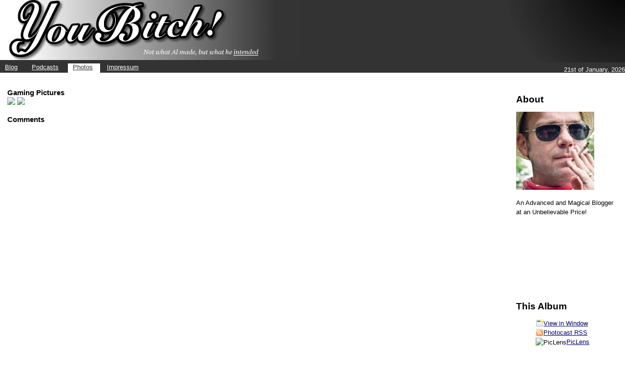

--- FILE ---
content_type: text/html; charset=utf-8
request_url: https://youbitch.org/gallery/gaming-pictures/
body_size: 4496
content:



<!DOCTYPE html PUBLIC "-//W3C//DTD XHTML 1.1//EN"
	"http://www.w3.org/TR/xhtml11/DTD/xhtml11.dtd">

<html xmlns="http://www.w3.org/1999/xhtml" version="-//W3C//DTD XHTML 1.1//EN" xml:lang="en">
<head>
<meta name="verify-v1" content="o6eK/l2t3Y4WeluysRtm32YnrKRJmqilREh932P3OaU=" />


	<meta http-equiv="Content-Type" content="text/html; charset=utf-8"/>

<style type="text/css" media="screen">
	    @import url(https://media.youbitch.org/css/base.css);
	    @import url(https://media.youbitch.org/css/layout.css);
            @import url(https://media.youbitch.org/css/lightbox.css);
</style>
<script src="https://media.youbitch.org/js/prototype.js" type="text/javascript" charset="utf-8"></script>
<script src="https://media.youbitch.org/js/scriptaculous.js" type="text/javascript" charset="utf-8"></script>
<script src="https://media.youbitch.org/js/lightbox.js" type="text/javascript" charset="utf-8"></script>
<script src="https://media.youbitch.org/js/site.js" type="text/javascript" charset="utf-8"></script>
<!--[if lt IE 7.]>
<script defer type="text/javascript" src="https://media.youbitch.org/js/pngfix.js"></script>
<![endif]-->
<title>You Bitch! ||  gallery || Gaming Pictures </title>
<meta name="ROBOTS" content="ALL" />
<meta http-equiv="imagetoolbar" content="no" />
<meta name="MSSmartTagsPreventParsing" content="true" />
<!-- template-specific head entries... -->

<script type="text/javascript" src="https://media.youbitch.org/simpleviewer/swfobject.js"></script>
<script type="text/javascript" src="https://media.youbitch.org/js/add-event.js"></script>
<script type="text/javascript" src="https://media.youbitch.org/js/popup.js"></script>
<script type="text/javascript" src="http://lite.piclens.com/current/piclens.js"></script>
<link rel="alternate" href="cooliris/" type="application/rss+xml"
title="Cooliris" id="gallery" />
<style type="text/css">
  .mbf-item { display: none; }
</style>
	    	

<!-- Matomo -->
<script>
  var _paq = window._paq = window._paq || [];
  /* tracker methods like "setCustomDimension" should be called before "trackPageView" */
  _paq.push(['trackPageView']);
  _paq.push(['enableLinkTracking']);
  (function() {
    var u="//piwik.youbitch.org/";
    _paq.push(['setTrackerUrl', u+'matomo.php']);
    _paq.push(['setSiteId', '1']);
    var d=document, g=d.createElement('script'), s=d.getElementsByTagName('script')[0];
    g.async=true; g.src=u+'matomo.js'; s.parentNode.insertBefore(g,s);
  })();
</script>
<!-- End Matomo Code -->
</head>

<body class="gallery">
<div id="container">
<!-- start page -->
<div id="top">
  	<!-- start header -->
<!-- height="123" width="797"  -->
  	<a href="http://youbitch.org/"><img width="614" height="123" src="https://media.youbitch.org/images/yblogo.jpg" alt="You Bitch!" /></a>
	<div id="topnav"><span class="today">21st of January, 2026</span>
		<ul>
			<li class="blog"><a href="/">Blog</a></li>
			<li class="podcasts"><a href="/podcasts/">Podcasts</a></li>
			<li class="gallery"><a href="/gallery/">Photos</a></li>
			<li class="flatpage"><a href="/impressum/">Impressum</a></li>
		</ul>
	</div><!-- /topnav -->
	</div><!-- /top -->

	<div id="rightnav">
		<h2>About </h2>
	<p><img alt="Rube" src="https://media.youbitch.org/users/avatars/486663_4738271093404_1459672482_n.jpg" /></p>
	<p><p>An Advanced and Magical Blogger at an Unbelievable Price!</p></p>
	<p><iframe src="http://gamercard.xbox.com/rube%20likes%20pie.card" scrolling="no" frameBorder="0" height="140" width="204">Put your gamertag here too.</iframe></p>
		
	<h2>This Album</h2>
	<ul>
		<li><a class="fullscreenlink"  href="?fullscreen=1" rel="popup fullScreen">View in Window</a></li>
		<li><a class="rsslink" href="photocast/">Photocast RSS</a></li>
		<li><img src="http://lite.piclens.com/images/PicLensButton.png"
		  alt="PicLens" width="16" height="12" border="0"
		align="absmiddle"><a href="javascript:PicLensLite.start();">PicLens</a>
	</ul>

		


<div id="blogroll">
	<h2>Latest Comments</h2>
	<ul>
		<li><small><a class="commentslink"  href="https://www.bathroomrenovationsparramatta.com/">Bathrooms Parramatta</a> 
	 		on <a href="http://youbitch.org/blog/2005/feb/18/take-care-little-buddy/#c3890">Take Care, Little Buddy</a></small></li>
	
		<li><small><a class="commentslink"  href="http://www.youbitch.org">Rube</a> 
	 		on <a href="http://youbitch.org/blog/2013/jan/07/hooray-were-still-alive/#c3889">Hooray, We&#39;re Still Alive</a></small></li>
	
		<li><small><a class="commentslink"  href="https://youbitch.org">Rube</a> 
	 		on <a href="http://youbitch.org/blog/2013/jan/07/hooray-were-still-alive/#c3888">Hooray, We&#39;re Still Alive</a></small></li>
	
		<li><small><a class="commentslink"  href="">Tree</a> 
	 		on <a href="http://youbitch.org/blog/2006/nov/02/stanley-kubrick-most-overrated-director-ever/#c3874">Stanley Kubrick: Most Overrated Director Ever</a></small></li>
	
		<li><small><a class="commentslink"  href="http://youbitch.org">Rube</a> 
	 		on <a href="http://youbitch.org/blog/2013/apr/20/spring-1/#c3863">Spring</a></small></li>
	</ul>
	
	<h2>Sturm</h2>
	<ul>
	   <li class="blogroll"><a href="http://awasteofbiomass.com/">A Waste of Biomass</a></li>
        
	   <li class="blogroll"><a href="http://adamlawson.us/blog/">Adam Lawson</a></li>
        
	   <li class="blogroll"><a href="http://www.agentbedhead.com/">Agent Bedhead</a></li>
        
	   <li class="blogroll"><a href="http://axinar.blogspot.com/">Axinar&#39;s Universe</a></li>
        
	   <li class="blogroll"><a href="http://badbadjuju.com/">Bad Bad Juju</a></li>
        
	   <li class="blogroll"><a href="http://bobbaird.blogspot.com/">Bob Baird</a></li>
        
	   <li class="blogroll"><a href="http://ralphd00d.blogspot.com/">Boobies &amp; Beer</a></li>
        
	   <li class="blogroll"><a href="http://www.catfish.blog-city.com/">Catfish</a></li>
        
	   <li class="blogroll"><a href="http://caughtinthexfire.mu.nu/">Caught in the X Fire</a></li>
        
	   <li class="blogroll"><a href="http://cerberusblog.wordpress.com/">Cerberusblog</a></li>
        
	   <li class="blogroll"><a href="http://eccecattus.blogspot.com/">Consumer Retorts</a></li>
        
	   <li class="blogroll"><a href="http://www.dadabase.de/">Dadabase</a></li>
        
	   <li class="blogroll"><a href="http://www.devineinnerbitchin.com/">Devine Innerbitchin&#39;</a></li>
        
	   <li class="blogroll"><a href="http://dizzy-girl.net/">Dizzy Girl</a></li>
        
	   <li class="blogroll"><a href="http://www.skippystalin.com/">Enjoy Every Sandwich</a></li>
        
	   <li class="blogroll"><a href="http://feistyrepartee.blogspot.com/">Feisty Repartee</a></li>
        
	   <li class="blogroll"><a href="http://froggyruminations.blogspot.com/">Froggy Ruminations</a></li>
        
	   <li class="blogroll"><a href="http://www.georgia.blog-city.com/">Georgia</a></li>
        
	   <li class="blogroll"><a href="http://www.grouchyoldcripple.com/">Grouchy Old Cripple</a></li>
        
	   <li class="blogroll"><a href="http://www.gutrumbles.com/">Gut Rumbles</a></li>
        
	   <li class="blogroll"><a href="http://www.keyissues.mu.nu/">Key Issues</a></li>
        
	   <li class="blogroll"><a href="http://lastonespeaks.blogspot.com/">Last One Speaks</a></li>
        
	   <li class="blogroll"><a href="http://www.dedos.net/tna/">Los Dedos de TNA?</a></li>
        
	   <li class="blogroll"><a href="http://meanderings.typepad.com/">Meanderings</a></li>
        
	   <li class="blogroll"><a href="http://flashman620.livejournal.com/">Mentioned In Despatches</a></li>
        
	   <li class="blogroll"><a href="http://www.moogiesworld.com/">Moogie&#39;s World</a></li>
        
	   <li class="blogroll"><a href="http://hermann.blog.com/">Observing Hermann</a></li>
        
	   <li class="blogroll"><a href="http://onthepatio.typepad.com/">On the Patio</a></li>
        
	   <li class="blogroll"><a href="http://www.overactiveimagination.blogspot.com/">Overactive Imagination</a></li>
        
	   <li class="blogroll"><a href="http://parkwayreststop.com/">Parkway Rest Stop</a></li>
        
	   <li class="blogroll"><a href="http://www.proteinwisdom.com/">Protein Wisdom</a></li>
        
	   <li class="blogroll"><a href="http://seveninchesofsense.mu.nu/">Seven Inches of Sense</a></li>
        
	   <li class="blogroll"><a href="http://beckieskidmarks.blogspot.com/">Skid Marks</a></li>
        
	   <li class="blogroll"><a href="http://www.smokingtoaster.com/">Smoking Toaster</a></li>
        
	   <li class="blogroll"><a href="http://www.straightwhiteguy.com/">Straight White Guy</a></li>
        
	   <li class="blogroll"><a href="http://strangewomenlyinginponds.typepad.com/">Strange Women Lying in Ponds</a></li>
        
	   <li class="blogroll"><a href="http://www.suburbanblight.net/">Suburban Blight</a></li>
        
	   <li class="blogroll"><a href="http://thebastidge.blogspot.com/">The Bastidge</a></li>
        
	   <li class="blogroll"><a href="http://sammoore.org/">The Brier Patch</a></li>
        
	   <li class="blogroll"><a href="http://www.justdamn.com">The Dax Files</a></li>
        
	   <li class="blogroll"><a href="http://peapatch.blogspot.com/">The Pea Patch</a></li>
        
	   <li class="blogroll"><a href="http://www.whitehouse.gov/">The White House</a></li>
        
	   <li class="blogroll"><a href="http://en.wikipedia.org/wiki/Mullet_(haircut)">Thunder &#39;n&#39; Roses</a></li>
        
	   <li class="blogroll"><a href="http://unpleasantries.blogspot.com/">Unpleasantries</a></li>
        
	   <li class="blogroll"><a href="http://www.velociworld.com/">Velociworld</a></li>
        
	   <li class="blogroll"><a href="http://y2dray.blogspot.com/">Y-2-Dray 4-EVER</a></li>
        
        </ul>

	<h2>Drang</h2>
	<ul>
	   <li class="blogroll"><a href="http://daringfireball.net/">Daring Fireball</a></li>
        
	   <li class="blogroll"><a href="http://www.deviantart.com/">Deviant Art</a></li>
        
	   <li class="blogroll"><a href="http://penny-arcade.com/comic">Penny Arcade!</a></li>
        
	   <li class="blogroll"><a href="http://www.macalope.com/">The Macalope</a></li>
        
	   <li class="blogroll"><a href="http://www.xoffender.de">xoffender Administration</a></li>
        
        </ul>

	<h2>Broodlings</h2>
	<ul>
	   <li class="blogroll"><a href="http://codybound.blogspot.com/">Cody Bound</a></li>
        
	   <li class="blogroll"><a href="http://eheldin.twoday.net/">E-Heldin</a></li>
        
	   <li class="blogroll"><a href="http://www.sistaweb.de/">Sistaweb</a></li>
        
        </ul>

	<h2>G&#39;scheits - German Blogging</h2>
	<ul>
	   <li class="blogroll"><a href="http://www.blogcha.de/">Blog[CHA] v2</a></li>
        
	   <li class="blogroll"><a href="http://www.blogsburg.de/">Blogsburg</a></li>
        
	   <li class="blogroll"><a href="http://blog.buchstaben-in-bewegung.de/">Buchstaben in Bewegung</a></li>
        
	   <li class="blogroll"><a href="http://hermann.blog.com/">Observing Hermann</a></li>
        
	   <li class="blogroll"><a href="http://provinzblog.de/">Provinzblog</a></li>
        
	   <li class="blogroll"><a href="http://www.sistaweb.de">Sistaweb</a></li>
        
        </ul>

	<p class="blogrollheader">Archives</p>
	
	
	<span class="blogrollheader"><a href="/blog/2003">2003</a></span><br />
		<a href="/blog/2003/mar/" title="Mar 2003">Mar</a>
		
	<br /><span class="blogrollheader"><a href="/blog/2003">2003</a></span><br />
		<a href="/blog/2003/apr/" title="Apr 2003">Apr</a>
		
	
		<a href="/blog/2003/may/" title="May 2003">May</a>
		
	
		<a href="/blog/2003/aug/" title="Aug 2003">Aug</a>
		
	
		<a href="/blog/2003/sep/" title="Sep 2003">Sep</a>
		
	
		<a href="/blog/2003/oct/" title="Oct 2003">Oct</a>
		
	
		<a href="/blog/2003/nov/" title="Nov 2003">Nov</a>
		
	
		<a href="/blog/2003/dec/" title="Dec 2003">Dec</a>
		
	<br /><span class="blogrollheader"><a href="/blog/2004">2004</a></span><br />
		<a href="/blog/2004/jan/" title="Jan 2004">Jan</a>
		
	
		<a href="/blog/2004/feb/" title="Feb 2004">Feb</a>
		
	
		<a href="/blog/2004/mar/" title="Mar 2004">Mar</a>
		
	
		<a href="/blog/2004/apr/" title="Apr 2004">Apr</a>
		
	
		<a href="/blog/2004/may/" title="May 2004">May</a>
		
	
		<a href="/blog/2004/jun/" title="Jun 2004">Jun</a>
		<br />
	
		<a href="/blog/2004/jul/" title="Jul 2004">Jul</a>
		
	
		<a href="/blog/2004/aug/" title="Aug 2004">Aug</a>
		
	
		<a href="/blog/2004/sep/" title="Sep 2004">Sep</a>
		
	
		<a href="/blog/2004/oct/" title="Oct 2004">Oct</a>
		
	
		<a href="/blog/2004/nov/" title="Nov 2004">Nov</a>
		
	
		<a href="/blog/2004/dec/" title="Dec 2004">Dec</a>
		
	<br /><span class="blogrollheader"><a href="/blog/2005">2005</a></span><br />
		<a href="/blog/2005/jan/" title="Jan 2005">Jan</a>
		
	
		<a href="/blog/2005/feb/" title="Feb 2005">Feb</a>
		
	
		<a href="/blog/2005/mar/" title="Mar 2005">Mar</a>
		
	
		<a href="/blog/2005/apr/" title="Apr 2005">Apr</a>
		
	
		<a href="/blog/2005/may/" title="May 2005">May</a>
		
	
		<a href="/blog/2005/jun/" title="Jun 2005">Jun</a>
		<br />
	
		<a href="/blog/2005/jul/" title="Jul 2005">Jul</a>
		
	
		<a href="/blog/2005/aug/" title="Aug 2005">Aug</a>
		
	
		<a href="/blog/2005/sep/" title="Sep 2005">Sep</a>
		
	
		<a href="/blog/2005/oct/" title="Oct 2005">Oct</a>
		
	
		<a href="/blog/2005/nov/" title="Nov 2005">Nov</a>
		
	
		<a href="/blog/2005/dec/" title="Dec 2005">Dec</a>
		
	<br /><span class="blogrollheader"><a href="/blog/2006">2006</a></span><br />
		<a href="/blog/2006/jan/" title="Jan 2006">Jan</a>
		
	
		<a href="/blog/2006/feb/" title="Feb 2006">Feb</a>
		
	
		<a href="/blog/2006/mar/" title="Mar 2006">Mar</a>
		
	
		<a href="/blog/2006/apr/" title="Apr 2006">Apr</a>
		
	
		<a href="/blog/2006/may/" title="May 2006">May</a>
		
	
		<a href="/blog/2006/jun/" title="Jun 2006">Jun</a>
		<br />
	
		<a href="/blog/2006/jul/" title="Jul 2006">Jul</a>
		
	
		<a href="/blog/2006/aug/" title="Aug 2006">Aug</a>
		
	
		<a href="/blog/2006/sep/" title="Sep 2006">Sep</a>
		
	
		<a href="/blog/2006/oct/" title="Oct 2006">Oct</a>
		
	
		<a href="/blog/2006/nov/" title="Nov 2006">Nov</a>
		
	
		<a href="/blog/2006/dec/" title="Dec 2006">Dec</a>
		
	<br /><span class="blogrollheader"><a href="/blog/2007">2007</a></span><br />
		<a href="/blog/2007/jan/" title="Jan 2007">Jan</a>
		
	
		<a href="/blog/2007/feb/" title="Feb 2007">Feb</a>
		
	
		<a href="/blog/2007/mar/" title="Mar 2007">Mar</a>
		
	
		<a href="/blog/2007/apr/" title="Apr 2007">Apr</a>
		
	
		<a href="/blog/2007/may/" title="May 2007">May</a>
		
	
		<a href="/blog/2007/jul/" title="Jul 2007">Jul</a>
		
	
		<a href="/blog/2007/aug/" title="Aug 2007">Aug</a>
		
	
		<a href="/blog/2007/sep/" title="Sep 2007">Sep</a>
		
	
		<a href="/blog/2007/oct/" title="Oct 2007">Oct</a>
		
	
		<a href="/blog/2007/nov/" title="Nov 2007">Nov</a>
		
	
		<a href="/blog/2007/dec/" title="Dec 2007">Dec</a>
		
	<br /><span class="blogrollheader"><a href="/blog/2008">2008</a></span><br />
		<a href="/blog/2008/jan/" title="Jan 2008">Jan</a>
		
	
		<a href="/blog/2008/feb/" title="Feb 2008">Feb</a>
		
	
		<a href="/blog/2008/mar/" title="Mar 2008">Mar</a>
		
	
		<a href="/blog/2008/apr/" title="Apr 2008">Apr</a>
		
	
		<a href="/blog/2008/may/" title="May 2008">May</a>
		
	
		<a href="/blog/2008/jun/" title="Jun 2008">Jun</a>
		<br />
	
		<a href="/blog/2008/jul/" title="Jul 2008">Jul</a>
		
	
		<a href="/blog/2008/sep/" title="Sep 2008">Sep</a>
		
	
		<a href="/blog/2008/oct/" title="Oct 2008">Oct</a>
		
	
		<a href="/blog/2008/nov/" title="Nov 2008">Nov</a>
		
	
		<a href="/blog/2008/dec/" title="Dec 2008">Dec</a>
		
	<br /><span class="blogrollheader"><a href="/blog/2009">2009</a></span><br />
		<a href="/blog/2009/jan/" title="Jan 2009">Jan</a>
		
	
		<a href="/blog/2009/feb/" title="Feb 2009">Feb</a>
		
	
		<a href="/blog/2009/apr/" title="Apr 2009">Apr</a>
		
	
		<a href="/blog/2009/may/" title="May 2009">May</a>
		
	
		<a href="/blog/2009/jul/" title="Jul 2009">Jul</a>
		
	<br /><span class="blogrollheader"><a href="/blog/2010">2010</a></span><br />
		<a href="/blog/2010/jan/" title="Jan 2010">Jan</a>
		
	
		<a href="/blog/2010/feb/" title="Feb 2010">Feb</a>
		
	
		<a href="/blog/2010/mar/" title="Mar 2010">Mar</a>
		
	
		<a href="/blog/2010/apr/" title="Apr 2010">Apr</a>
		
	
		<a href="/blog/2010/jun/" title="Jun 2010">Jun</a>
		<br />
	
		<a href="/blog/2010/sep/" title="Sep 2010">Sep</a>
		
	
		<a href="/blog/2010/nov/" title="Nov 2010">Nov</a>
		
	<br /><span class="blogrollheader"><a href="/blog/2011">2011</a></span><br />
		<a href="/blog/2011/jan/" title="Jan 2011">Jan</a>
		
	
		<a href="/blog/2011/oct/" title="Oct 2011">Oct</a>
		
	<br /><span class="blogrollheader"><a href="/blog/2012">2012</a></span><br />
		<a href="/blog/2012/feb/" title="Feb 2012">Feb</a>
		
	
		<a href="/blog/2012/jul/" title="Jul 2012">Jul</a>
		
	
		<a href="/blog/2012/sep/" title="Sep 2012">Sep</a>
		
	<br /><span class="blogrollheader"><a href="/blog/2013">2013</a></span><br />
		<a href="/blog/2013/jan/" title="Jan 2013">Jan</a>
		
	
		<a href="/blog/2013/apr/" title="Apr 2013">Apr</a>
		
	<br /><span class="blogrollheader"><a href="/blog/2014">2014</a></span><br />
		<a href="/blog/2014/mar/" title="Mar 2014">Mar</a>
		
	<br /><span class="blogrollheader"><a href="/blog/2015">2015</a></span><br />
		<a href="/blog/2015/jun/" title="Jun 2015">Jun</a>
		<br />
	
		<a href="/blog/2015/nov/" title="Nov 2015">Nov</a>
		
	
		<a href="/blog/2015/dec/" title="Dec 2015">Dec</a>
		
	<br /><span class="blogrollheader"><a href="/blog/2016">2016</a></span><br />
		<a href="/blog/2016/jul/" title="Jul 2016">Jul</a>
		
	<br /><span class="blogrollheader"><a href="/blog/2021">2021</a></span><br />
		<a href="/blog/2021/jun/" title="Jun 2021">Jun</a>
		<br />
	<br /><span class="blogrollheader"><a href="/blog/2023">2023</a></span><br />
		<a href="/blog/2023/jun/" title="Jun 2023">Jun</a>
		<br />
	<br /><span class="blogrollheader"><a href="/blog/2024">2024</a></span><br />
		<a href="/blog/2024/jan/" title="Jan 2024">Jan</a>
		
	</div><!-- /blogroll -->

	</div><!-- /rightnav -->
	<div id="content">
<h3>Gaming Pictures</h3>

<a href="https://media.youbitch.org/gallery_uploads/IMAGE_CHAIR_.jpg" rel="lightbox[gaming-pictures]"><img src="https://media.youbitch.org/gallery_uploads/IMAGE_CHAIR_.jpg" /><span class="mbf-item">#gallery https://media.youbitch.org/gallery_uploads/IMAGE_CHAIR_.jpg</span></a>

<a href="https://media.youbitch.org/gallery_uploads/57197018249__4E3DEE8F-8B90-4610-83D2-085288B7B299.JPG" rel="lightbox[gaming-pictures]"><img src="https://media.youbitch.org/gallery_uploads/57197018249__4E3DEE8F-8B90-4610-83D2-085288B7B299.JPG" /><span class="mbf-item">#gallery https://media.youbitch.org/gallery_uploads/57197018249__4E3DEE8F-8B90-4610-83D2-085288B7B299.JPG</span></a>




	<h3>Comments</h3>
	



	</div><!-- /content -->
	<div id="footer">
		<small>All content &copy;2001-2026 You Bitch! | powered by <a href="http://www.djangoproject.com" title="Django">Django</a> and <a href="http://xoffender.de/cmx/">CMX</a></small>
		

		<!-- Site Meter XHTML Strict 1.0 -->
		<script type="text/javascript" src="https://sm9.sitemeter.com/js/counter.js?site=sm9rubeon"></script>
		<!-- Copyright (c)2006 Site Meter -->
<pre></pre>
	</div><!-- /footer -->
</div>
<!-- Matomo Image Tracker-->
<img referrerpolicy="no-referrer-when-downgrade" src="https://piwik.youbitch.org/matomo.php?idsite=1&amp;rec=1" style="border:0" alt="" />
<!-- End Matomo -->
</body>
</html>


--- FILE ---
content_type: text/css
request_url: https://media.youbitch.org/css/base.css
body_size: 1061
content:
/* DEFAULTS */

body {
    font: 80%/150% "Georgia", "Trebuchet MS", Verdana, sans-serif;
    margin: 0;
    padding: 0;
}

img {
border: none;
}

a {
    color: #006;
}

a:hover {
    color: #009;   
    text-decoration: underline;
}

h3 {
    /* titles for entries, mostly */
    padding-bottom: 0;
    margin-bottom: 0;
}

.even {
    background: #eee;
}
/* END DEFAULTS */

/* NAV */
div#top div#topnav {
    /*  */
    color: #fff;
    background: #333;
    margin: 0;
    padding: 0;
}

div#top div#topnav a {
    /*  */
    color: #fff;
    margin: 0;
    padding-right: 5px;

}


div#top div#topnav ul {
    /*  */
    background: url(../images/bottomblank.png);
    background-position: bottom;
    background-repeat: repeat-x;
    margin: 0;
    padding: 0;
    padding-bottom: 18px;
}

div#top div#topnav ul li {
    /* links */
    list-style: none;
    display: inline;
    margin: 0;
    padding: 0;
    padding-right: 10px;
    padding-left: 10px;
    padding-bottom: 20px;
    border: none;
    
}
div#top div#topnav ul li:hover {
    /* links */
    list-style: none;
    display: inline;
}

body.blog div#topnav li.blog,
body.blog div#topnav li.blog a,
body.main div#topnav li.main,
body.main div#topnav li.main a,
body.gallery div#topnav li.gallery,
body.gallery div#topnav li.gallery a,
body.flatpage div#topnav li.flatpage,
body.flatpage div#topnav li.flatpage a,
body.podcast div#topnav li.podcast,
body.podcast div#topnav li.podcast a
{
    background: #fff;
    color: #333 !important;
    background-position: bottom center;
    background-repeat: no-repeat;
}
div#top span.today {
    /* shows the date and time */
    float: right;
    padding-top: 5px;
}


div#top {
    /* where the site title is */
    color: #fff;

    background: #333 url(../images/topbg.png) top right no-repeat;
    /*
    font: xx-large "Lucida Grande", "Trebuchet MS", Verdana, sans-serif;
    */
    margin: 0;
    padding: 0;
    border: 1px none #000;
}


/* START SIDEBAR */



#blogroll h2 {
    font-size: 100%;
    font-weight: bold;
    padding-bottom: 0px;
    border: 1px none #000;
    border-bottom-style: solid;
    
}


/* START BLOGROLL */
#blogroll ul {
    list-style: none;
    padding: 0;    
    margin: 0;
    margin-bottom: 1em;
}

#blogroll ul li span.rss a {
    float: right;
    color: #ccc;
    padding: 0;
    margin: 0;
}

#blogroll ul li {
    margin-left: 0px;
    /* 
	height:  20px; 
	*/
}

#blogroll ul li.rss {
    color: #333;
    background-repeat: no-repeat;
    background: url(../images/feed-grey.jpg) no-repeat  center right;
    
}

#blogroll ul li.rss:hover {
    color: #333;
    background-repeat: no-repeat;
    background: url(../images/feed.jpg) no-repeat  center right;
}

#blogroll ul li.rss:hover a {
    text-decoration: underline;
}


/* END BLOGROLL */

/* START ENTRY */

.entry {
    padding-bottom: 2em;
}

a.commentslink {
    padding-left: 16px;
    background:  url(../images/comment.png) no-repeat center left;
    
}

a.pingbacklink {
    padding-left: 16px;
    background:  url(../images/stock_refresh.png) no-repeat center left;
    
}

a.fullscreenlink {
    padding-left: 16px;
    background: url(../images/window-new.png) no-repeat center left;
}

a.rsslink {
    padding-left: 16px;
    background: url(../images/feed.jpg) no-repeat center left ;
}

/* END ENTRY */


/* START COMMENTS */

div.comment {
    padding: 1em;
    margin: 0
}

#commentform label {
    display: block;
    width: 150px;
    text-align: left;
}

#commentform ul {
    list-style: none;
}
#commentform ul.errorlist {
    margin-left: 20px;
    padding: 0;
    list-style:  url(../icons/actions/down.png);
        
}



#commentform ul.errorlist li {
    padding-left: 20;
    font-size: 80%;
    color: #999;

    
}

body.gallery #rightnav ul {
    list-style: none;
}

#blogroll .header {
    font-weight: bolder;
    text-decoration: underline;
}


span.blogrollheader {
	font-weight: bolder;
	text-decoration: underline;
}

div.entrycontent blockquote {
    /* the text itself */
    /*font-style: italic; */
    /* border: 5px none #333; */
    margin-left: 0;
    padding-left: 20px;
    background: url(../images/quoted.png) repeat-y;
    
}


--- FILE ---
content_type: text/css
request_url: https://media.youbitch.org/css/layout.css
body_size: 204
content:
/*
 cribbed almost verbatim from 
 http://css.maxdesign.com.au/floatutorial/tutorial0916.htm
*/

#container {
    /* this keeps the layout greasy */
    width: 100%;
    margin: 0px;    
}

#top {
    /* for the header 'n' stuff */
    padding: .5em;
    background-color: #ddd;
}

#top h1 {
    /* header in the top section */
    padding: 0;
    margin: 0;
}


#rightnav {
    /* navlinks right + asides */
    float: right;
    width: 210px;
    margin: 0;
    padding: 1em;
}

#content {
    /* default middle (or left) column */
    margin-left: 15px;
    margin-right: 250px;    
}

#footer {
    /* downstairs license, copyright, etc. */
    clear: both;
    margin: 0;
    padding: .5em;
    border-top: 1px solid #ccc;
}

#leftnav p, #rightnav p { margin: 0 0 1em 0; }

/*
    #content { max-width: 36em; }
    */


--- FILE ---
content_type: application/javascript
request_url: https://media.youbitch.org/js/site.js
body_size: 22
content:
function showHideDiv(varA12, varB12) {
    //var1232 = ('varXYZ2' + (varA12));
    var1232 = 'cheatsheet';
    alert(var1232);
    varABC2 = ('varP2' + (varA12));
    if( document.getElementById ) {

        if( document.getElementById(var1232).style.display ) {
            if( varB12 != 0 ) {
                    document.getElementById(var1232).style.display = "block";
                    document.getElementById(varABC2).style.display = "none";
            } else { 
                document.getElementById(var1232).style.display = "none"; 
                document.getElementById(varABC2).style.display = "block"; 
            }
        } else { 
            location.href = varB12;
            return true; 
        }
    } else { 
        location.href = varB12;
        return true; }
}


--- FILE ---
content_type: application/javascript
request_url: https://media.youbitch.org/js/popup.js
body_size: 648
content:
var newWindow = null;

function closeWin(){
	if (newWindow != null){
		if(!newWindow.closed)
			newWindow.close();
	}
}

function popUpWin(url, type, strWidth, strHeight){
	
	closeWin();
		
	type = type.toLowerCase();
	
	if (type == "fullscreen"){
		strWidth = screen.availWidth;
		strHeight = screen.availHeight;
	}
	var tools="";
	if (type == "standard") tools = "resizable,toolbar=yes,location=yes,scrollbars=yes,menubar=yes,width="+strWidth+",height="+strHeight+",top=0,left=0";
	if (type == "console" || type == "fullscreen") tools = "resizable,toolbar=no,location=no,scrollbars=no,width="+strWidth+",height="+strHeight+",left=0,top=0";
	newWindow = window.open(url, 'newWin', tools);
	newWindow.focus();
}

function doPopUp(e)
{
//set defaults - if nothing in rel attrib, these will be used
var t = "standard";
var w = "780";
var h = "580";
//look for parameters
attribs = this.rel.split(" ");
if (attribs[1]!=null) {t = attribs[1];}
if (attribs[2]!=null) {w = attribs[2];}
if (attribs[3]!=null) {h = attribs[3];}
//call the popup script
popUpWin(this.href,t,w,h);
//cancel the default link action if pop-up activated
if (window.event) 
	{
	window.event.returnValue = false;
	window.event.cancelBubble = true;
	} 
else if (e) 
	{
	e.stopPropagation();
	e.preventDefault();
	}
}

function findPopUps()
{
var popups = document.getElementsByTagName("a");
for (i=0;i<popups.length;i++)
	{
	if (popups[i].rel.indexOf("popup")!=-1)
		{
		// attach popup behaviour
		popups[i].onclick = popups[i].onkeypress = doPopUp;
		// add popup indicator
		if (popups[i].rel.indexOf("noicon")==-1)
			{			
			popups[i].style.backgroundPosition = "0 center";
			popups[i].style.backgroundRepeat = "no-repeat";
			}
		// add info to title attribute to alert fact that it's a pop-up window
		popups[i].title = popups[i].title + " [Opens in pop-up window]";
		}
	}
}

addEvent(window, 'load', findPopUps, false);
